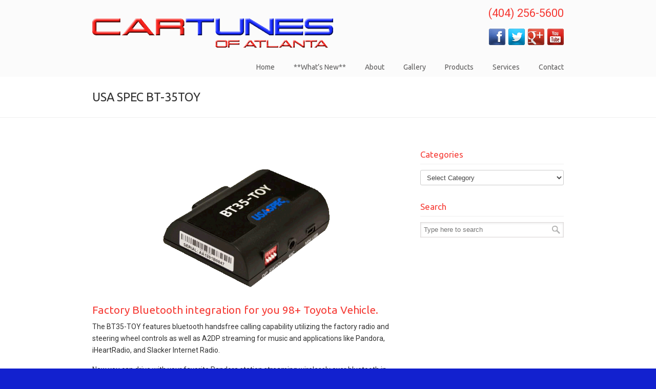

--- FILE ---
content_type: text/css
request_url: https://cartunesatlanta.com/wp-content/themes/u-design-child/style.css?ver=3.2.0.1472245731
body_size: 560
content:
/*
 Theme Name:   U-Design Child
 Theme URI:    http://themeforest.net/item/udesign-responsive-wordpress-theme/253220?ref=AndonDesign
 Description:  Modified U-Design theme for Cartunes site
 Author:       Alex Bonin
 Author URI:   http://alexbonin.com
 Template:     u-design
 Text Domain:  u-design-child
*/

#top-elements .phone-number {
	color: #F53A34;
	font-size: 22px;
}

.u-design-fixed-menu-on.fixed-menu #navigation-menu #sticky-menu-logo {
	display: none;
}

ul.list-1 li, ul.list-2 li, ul.list-3 li, ul.list-4 li, ul.list-5 li, ul.list-6 li, ul.list-7 li, ul.list-8 li, ul.list-9 li, ul.list-10 li, ul.list-11 li {
	list-style-image: none;
	list-style-position: outside;
	list-style-type: none;
	margin-bottom: 2px !important;
	padding-bottom: 2px !important;
	padding-left: 28px !important;
	margin-left: 0;
}

ul.list-2 li {
	background: transparent url(../../common-images/tick-grey.png) no-repeat scroll 0 3px;
}

ul.list-2 li:before {
	margin-left: -20px;
	margin-top: -9px;
}

.we-are-passionate-block .one_third h4 {
	margin-bottom: 14px !important;
	margin-top: 39px !important;
}

@media screen and (max-width: 480px) {
	.slickr-flickr-gallery li a img {
		width: 60px;
	}

}

.latest_posts .small-thumb img {
	width: 60px;
}

@media screen and (min-width: 720px) {
	.page-template-page-Blog .post .entry .custom-frame-padding img {
		width: 150px;
	}
}

--- FILE ---
content_type: text/plain
request_url: https://www.google-analytics.com/j/collect?v=1&_v=j102&a=227240160&t=pageview&_s=1&dl=https%3A%2F%2Fcartunesatlanta.com%2F2012%2F02%2F15%2Fusa-spec-bt-35toy%2F&ul=en-us%40posix&dt=USA%20SPEC%20BT-35TOY%20-%20Cartunes%20of%20Atlanta&sr=1280x720&vp=1280x720&_u=aEDAAEABAAAAACAAI~&jid=766925846&gjid=1488480938&cid=566751717.1769075441&tid=UA-108498830-1&_gid=1133615198.1769075441&_r=1&_slc=1&gtm=45He61l0h2n81KFJ6Z73v77752360za200zd77752360&gcd=13l3l3l3l1l1&dma=0&tag_exp=103116026~103200004~104527907~104528500~104573694~104684208~104684211~105391252~115616986~115938465~115938469~117041587&z=189527725
body_size: -835
content:
2,cG-EVE119WFCP